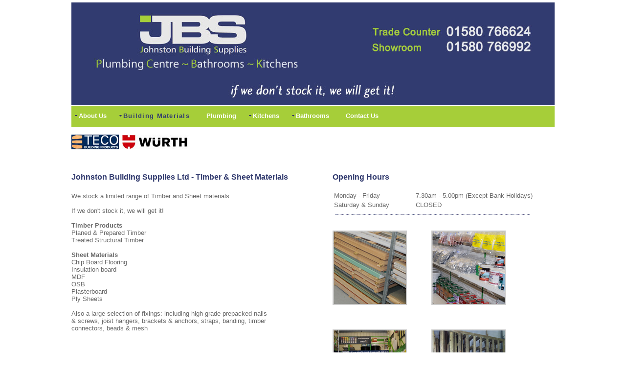

--- FILE ---
content_type: text/html
request_url: http://jbstenterden.com/timber_sheet_materials.html
body_size: 6913
content:
<!DOCTYPE html PUBLIC "-//W3C//DTD XHTML 1.0 Transitional//EN" "http://www.w3.org/TR/xhtml1/DTD/xhtml1-transitional.dtd">
<html xmlns="http://www.w3.org/1999/xhtml">
<head>
<meta http-equiv="Content-Type" content="text/html; charset=iso-8859-1" />
<title>jbs tenterden building supplies johnstons building materials</title>
<meta name="description" content="Johnstons Building Supplies - Tenterden" />
<meta name="keywords" content="jbs, building supplies, tenterden, Teco, Wurth, bricks, paint, wood, tools, johnston, bathrooms, roofing, kent" />
<meta name="author" content="Webstyle UK" />
<meta name="copyright" content="copyright 2012 - Yvonne Chilcott. All rights reserved." />
<meta name="resource-type" content="document"/>
<meta name="robots" content="index,follow"/>
<meta name="rating" content="General"/>
<meta http-equiv="imagetoolbar" content="no" />
<link href="jbs.css" rel="stylesheet" type="text/css" />
<link rel="shortcut icon" href="favicon.ico" />
<script type="text/javascript" src="p7pmm/p7PMMscripts.js"></script>
<link href="p7pmm/p7PMMh07.css" rel="stylesheet" type="text/css" media="all" />
</head>
<body>
<div id="mainback" class="mainback">

<div id="bg" class="headerBg">
<div id="logoJBS" class="logo"><a href="index.html"><img src="images/jbs_logo.jpg" alt="Johnston Building Supplies logo" border="0"/></a></div>
<div id="telJBS" class="tel"><img src="images/jbs_tel.jpg" width="331" height="56" alt="Telephone 01580 766624" /></div>
<div id="strap" class="plumbCentre"><img src="images/plumbing-centre.jpg" width="420" height="26" alt="Plumbing Centre, Bathrooms & Kitchens" /></div>
<div id="mottoJBS" class="stockIt"><img src="images/stock_it.jpg" width="346" height="35" alt="if we don't stock it, we will get it!" /></div>
</div>

<div id="green" class="lineGreen"></div>

  <div id="navbar" class="nav">
 <div id="p7PMM_1" class="p7PMMh07 p7PMMnoscript">
   <ul class="p7PMM">
     <li><a href="#">About Us</a>
       <div>
         <ul>
             <li><a href="home.html">Home</a></li>
           <li><a href="terms.html">Terms &amp; Conditions</a></li>
         </ul>
       </div>
     </li>
     <li><a href="#">Building Materials</a>
       <div>
         <ul>
           <li><a href="timber_sheet_materials.html">Timber & Sheet Materials</a></li>
           <li><a href="paints.html">Paints</a></li>
           <li><a href="roofing_materials.html">Roofing Materials</a></li>
           <li><a href="aggregates.html">Aggregates & Ahesives</a></li>
           <li><a href="tools.html">Tools</a></li>
         </ul>
       </div>
     </li>
     <li><a href="plumbing.html">Plumbing</a></li>
     <li><a href="#">Kitchens</a>
       <div>
         <ul>
           <li><a href="kitchens.html">Our Kitchens</a></li>
           <li><a href="#">Case Studies</a></li>
         </ul>
       </div>
     </li>
     <li><a href="#">Bathrooms</a>
       <div>
         <ul>
           <li><a href="bathrooms.html">Our Bathrooms</a></li>
           <li><a href="#">Case Studies</a></li>
         </ul>
       </div>
     </li>
     <li><a href="contact.html">Contact Us</a></li>
   </ul>
   <div class="p7pmmclearfloat">&nbsp;</div>
   <!--[if lte IE 6]>
<style>.p7PMMh07 .current_mark {font-weight: normal; text-transform: uppercase;} .p7PMMh07 ul ul .current_mark {font-weight: bold;} .p7PMMh07 li {filter: alpha(opacity=80);} .p7PMMh07 ul ul li {float:left; clear: both; width: 100%;}.p7PMMh07 {text-align: left;}.p7PMMh07 ul ul a {zoom: 1;}</style>
<![endif]-->
   <!--[if IE 5]>
<style>.p7PMMh07, .p7PMMh07 ul ul a {height: 1%; overflow: visible !important;} .p7PMMh07 {width: 100%;}</style>
<![endif]-->
   <!--[if IE 7]>
<style>.p7PMMh07, .p7PMMh07 a{zoom:1;}.p7PMMh07 ul ul li{float:left;clear:both;width:100%;}</style>
<![endif]-->
   <script type="text/javascript">
<!--
P7_PMMop('p7PMM_1',1,2,-5,-5,0,0,0,1,0,3,1,1,0,0,0);
//-->
   </script>
 </div>
  </div>
  
<div id="para" class="jbsPara"> Johnston Building Supplies Ltd - Timber &amp; Sheet Materials</div>

<div id="para" class="jbsContent">
  We stock a limited range of Timber and Sheet materials. <br /><br />
If we don't stock it, we will get it!  <br /><br />
<strong>Timber Products</strong><br />
Planed &amp; Prepared Timber<br />
Treated Structural Timber<br />
<br />
<strong>Sheet Materials</strong><br />
Chip Board Flooring<br />
Insulation board<br />
MDF<br />
OSB<br />
Plasterboard<br />
 Ply Sheets<br />
<br />
Also a large selection of fixings: including high grade prepacked nails &amp; screws, joist hangers, brackets &amp; anchors, straps, banding, timber connectors, beads &amp; mesh<br />
<br />

</div>

<div id="dots" class="dotsPro"> <img src="images/dots_h_l.jpg" width="400" height="1" /></div>

<div id="proLogos" class="logosPro"><img src="images/logos_building.jpg" width="400" height="30" /> </div>

<div id="oh" class="hoursHead">Opening Hours  </div>

 <div id="ohh" class="hours"> <table width="100%">
  <tr>
    <td width="39%">Monday - Friday </td>
    <td width="61%">7.30am - 5.00pm (Except Bank Holidays)</td>
  </tr>
  <tr>
    <td>Saturday &amp; Sunday</td>
    <td>CLOSED</td>
  </tr>
</table>
 </div>

<div id="dots" class="dotsHR"><img src="images/dots_h_r.jpg" width="400" height="1" /></div>

<div id="img1" class="ext"><img src="images/building3.jpg" width="152" height="152" alt="JBS Tenterden building materials" /></div>
<div id="img2" class="tc"><img src="images/building5.jpg" alt="JBS Tenterden building materials" width="152" height="152" /></div>
<div id="img3" class="show"><img src="images/building2.jpg" alt="JBS Tenterden building materials" width="152" height="152" /></div>
<div id="img4" class="warehouse"><img src="images/timber1.jpg" width="152" height="152" alt="JBS Tenterden building materials" /></div>

<div id="text" class="centreText">Monthly special <br />
 Reclaimed roof tiles<br />
 <br />
 Please telephone <br />
 01580 766624<br />
for details</div>
<div id="jbsAdd" class="add"> Johnston Building Supplies Ltd Unit 3B Leigh Green Industrial Estate Appledore Road Tentenden Kent TN30 7DE</div>

<div id="jbsProd" class="foot"><a href="kitchens.html" title="kitchens">kitchens</a> - <a href="bathrooms.html" title="bathrooms">bathrooms</a> - <a href="plumbing.html" title="plumbing">plumbing</a> - <a href="paints.html" title="paints">paints</a> - <a href="timber_sheet_materials.html" title="timber &amp; sheet">timber &amp; sheet</a> - <a href="ballast.html" title="ballast">ballast</a> - <a href="roofing_materials.html" title="roofing">roofing</a> - <a href="tools.html" title="tools">tools</a></div>


<div id="foot" class="line"> </div>

<div id="copyright" class="copyright">
 Copyright&copy;All Rights Reserved 2020 Parallel Creations Ltd</div>
</div> 
</body>
</html>


--- FILE ---
content_type: text/css
request_url: http://jbstenterden.com/jbs.css
body_size: 6140
content:
body {
	margin:0px;
	padding:5px;
	font-family: Arial, Helvetica, sans-serif;
	font-size: 100%;
}
.mainback {
	position:relative;
	width: 988px;
	height: 1100px;
	margin-right:auto;
	margin-left:auto;
	
}
.headerBg {
	position:absolute;
	top: 0px;
	left: 0px;
	width: 988px;
	height: 210px;
	visibility: visible;
	background-color: #313B70;
	z-index: 1;
}
.lineGreen {
	position:absolute;
	top: 211px;
	left: 0px;
	width: 988px;
	height: 6px;
	visibility: visible;
	background-color: #A6CE3A;
	z-index: 22;
}
.logo {
	position:absolute;
	top: 22px;
	left: 134px;
	width: 225px;
	height: 101px;
	visibility: visible;
	z-index: 2;
}
.tel {
	position:absolute;
	top: 46px;
	left: 613px;
	width: 329px;
	height: 56px;
	visibility: visible;
	z-index: 3;
}
.stockIt {
	position:absolute;
	top: 163px;
	left: 320px;
	width: 346px;
	height: 35px;
	visibility: visible;
	z-index: 93;
}
.plumbCentre {
	position:absolute;
	top: 113px;
	left: 46px;
	width: 420px;
	height: 26px;
	visibility: visible;
	z-index: 903;
}
.nav {
	position:absolute;
	top: 217px;
	left: 0px;
	width: 988px;
	height: 38px;
	font-size: 80%;
	color: #FFFFFF;
	visibility: visible;
	font-weight: bold;
	background-color: #A6CE39;
	z-index:500;
}
.gallery {
	position:absolute;
	top: 450px;
	left: 538px;
	width: 390px;
	height:430px;
	z-index: 14;
}
.ext {
	position:absolute;
	top: 466px;
	left: 534px;
	width: 152px;
	height:152px;
	z-index: 9;
}
.tc {
	position:absolute;
	top: 466px;
	left: 736px;
	width: 152px;
	height:152px;
	z-index: 10;
}
.show {
	position:absolute;
	top: 668px;
	left: 534px;
	width: 152px;
	height:152px;
	z-index: 16;
}
.warehouse {
	position:absolute;
	top: 668px;
	left: 736px;
	width: 152px;
	height:152px;
	z-index: 17;
}
.jbsLg {
	position:absolute;
	top: 536px;
	left: 583px;
	width: 325px;
	height: 300px;
	z-index: 9;
}
.jbsPara {
	position:absolute;
	top: 348px;
	left: 0px;
	width: 473px;
	height: 26px;
	color: #323B6F;
	font-weight: bold;
	z-index: 4;
}
.jbsContent {
	position:absolute;
	top: 388px;
	left: 0px;
	width: 400px;
	height: 446px;
	font-size: 80%;
	color: #666;
	z-index: 8;
}
.jbsContent a:link {
	color: #666666;
	text-decoration: none;
}
.jbsContent a:visited {
	color: #666;
	text-decoration: none;
}
.jbsContent a:hover {
	color: #A6CE39;
	text-decoration: underline;
}
.jbsContent a:active {
	color: #666;
	text-decoration: none;
}
.logosPro {
	position:absolute;
	top: 270px;
	left: 0px;
	width: 988px;
	height: 40px;
	z-index: 11;
}
.dotsHL {
	position:absolute;
	top: 488px;
	left: 40px;
	width: 400px;
	height: 1px;
	z-index: 12;
}
.dotsPro {
	position:absolute;
	top: 868px;
	left: 0px;
	width: 400px;
	height: 1px;
	z-index: 42;
}
.hoursHead {
	position:absolute;
	top: 348px;
	left: 534px;
	width: 143px;
	height: 26px;
	color: #323B6F;
	font-weight: bold;
	z-index: 5;
}
.hours {
	position:absolute;
	top: 384px;
	left: 534px;
	width: 428px;
	height: 46px;
	font-size: 80%;
	color: #666;
	z-index: 6;
}
.dotsHR {
	position:absolute;
	top: 433px;
	left: 538px;
	width: 400px;
	height: 1px;
	z-index: 7;
}
.sfAcc {
	position:absolute;
	top: 671px;
	left: 0px;
	width: 400px;
	height: 152px;
	color: #323B6F;
	font-weight: bold;
	z-index: 13;
}
.sfAcc a:link {
	color: #666666;
	text-decoration: none;
}
.sfAcc a:visited {
	color: #666;
	text-decoration: none;
}
.sfAcc a:hover {
	color: #A6CE39;
	text-decoration: underline;
}
.sfAcc a:active {
	color: #666;
	text-decoration: none;
}
.centreText a:link {
	color: #666666;
	text-decoration: none;
}
.centreText a:visited {
	color: #66CC00;
	text-decoration: none;
}
.centreText a:hover {
	color: #A6CE39;
	text-decoration: underline;
}
.centreText a:active {
	color: #66CC00;
	text-decoration: none;
}
.details {
	position:absolute;
	top: 388px;
	left: 0px;
	width: 419px;
	height: 331px;
	font-size: 90%;
	color: #666;
	z-index: 88;
}
.details a:link {
	color: #666666;
	text-decoration: none;
}
.details a:visited {
	color: #666;
	text-decoration: none;
}
.details a:hover {
	color: #A6CE39;
	text-decoration: underline;
}
.details a:active {
	color: #666;
	text-decoration: none;
}
.email {
	position:absolute;
	top: 304px;
	left: 419px;
	width: 517px;
	height:336px;
	z-index: 44;
}
.add {
	position:absolute;
	top: 1003px;
	left: 0px;
	width: 988px;
	height: 22px;
	color: #323B6F;
	font-weight: bold;
	z-index: 18;
	text-align: center;
	font-size: 80%;
}
.jbsContentTerms {
	position:absolute;
	top: 388px;
	left: 0px;
	width: 474px;
	height: 431px;
	font-size: 90%;
	color: #666;
	z-index: 8;
	text-align: justify;
}
.jbsContentTerms a:link {
	color: #666;
	text-decoration: none;
}
.jbsContentTerms a:visited {
	color: #666;
	text-decoration: none;
}
.jbsContentTerms a:hover {
	color: #A6CE3A;
	text-decoration: underline;
}
.jbsContentTerms a:active {
	color: #666;
	text-decoration: none;
}
.foot {
	position:absolute;
	top: 1030px;
	left: 0px;
	width: 988px;
	height: 20px;
	color: #A6CE39;
	z-index: 19;
	text-align: center;
	font-size: 80%;
}
.foot a:link {
	color: #A6CE39;
	text-decoration: none;
}
.foot a:visited {
	color: #A6CE39;
	text-decoration: none;
}
.foot a:hover {
	color: #323B6F;
	text-decoration: underline;
}
.foot a:active {
	color: #A6CE39;
	text-decoration: none;
}
.line {
	position:absolute;
	top: 1065px;
	left: 0px;
	width: 988px;
	height: 2px;
	background-color: #E7E7E7;
	z-index: 20;
}
.copyright {
	position:absolute;
	top: 1076px;
	left: 335px;
	width:320px;
	height: 15px;
	font-size: 70%;
	color: #999;
	text-decoration: none;
	text-align: center;
	z-index: 21;
}
.copyright a:link {
	color: #999;
	text-decoration: none;
}
.copyright a:visited {
	color: #999;
	text-decoration: none;
}
.copyright a:hover {
	color: #A6CE3A;
	text-decoration: underline;
}
.copyright a:active {
	color: #999;
	text-decoration: none;
}


--- FILE ---
content_type: text/css
request_url: http://jbstenterden.com/p7pmm/p7PMMh07.css
body_size: 5108
content:
/* 
  -----------------------------------
  Pop Menu Magic 2
  by Project Seven Development
  www.projectseven.com
  Menu Type: Horizontal
  Style Theme: 07 - See-Through
  -----------------------------------
*/

/*Menu Outer Wrapper*/
.p7PMMh07 {
	width: auto;
	margin: 0 auto;
	font-family: Arial, Helvetica, sans-serif;
	font-size: inherit;
	padding: 1px;
	text-align: left;
	line-height: normal;
}
/*Hide Sub-Menu in Design View*/
.p7PMMh07 ul div {
	display: none;
}
/*Provide Buffer for lowered 1st level Drop Down*/
.p7PMMh07 ul div {
	padding-top: 7px;
	background-image: url(img/pmm_iefix.gif);
}
/*Remove Buffer 2nd level flyouts*/
.p7PMMh07 ul ul div {
	padding-top: 0px;
	background-image: none;
}
/*
TOP LEVEL MENU
*/
.p7PMMh07 ul {
	margin: 0;
	padding: 0;
}
.p7PMMh07 li {
	list-style-type: none;
	float: left;
	width: 120px;
	margin-right: 6px;
	background-image: url(img/pmm_sheer_root.png);
}
/* Hide from IE5 Mac \*/
.p7PMMh07 li {
	width: auto;
}
/*Top Level Links*/
.p7PMMh07 ul a {
	display: block;
	text-decoration: none;
	padding: 6px 14px;
	color: #FFF !important;
	border: none;
	text-align: left;
}
.p7PMMh07 a:hover {
	color: #323B6F !important;
	border-color: #FFF;
}
.p7PMMh07 li:hover {
	background-position: 0px -80px;
}
/*
Syntax for special classes programatically assigned to first and last links and also LIs
See user guide for more information
*/
.p7PMMh07 ul a.pmmfirst {
}
.p7PMMh07 ul a.pmmlast {

}
.p7PMMh07 ul li.pmmfirst {
}
.p7PMMh07 ul li.pmmlast {
}
/*First Sub Level*/
.p7PMMh07 ul ul {
	z-index: 10000;
	width: 200px;
	border-right: 1px solid #A6CE39;
	border-bottom: 1px solid #A6CE39;
	background-image: url(img/pmm_sheer_subs.png);
	border-top: 1px solid #A6CE39;
	border-left: 1px solid #A6CE39;
}
.p7PMMh07 ul ul li {
	float: none;
	background-image: none;
	margin-right: 0px;
}
.p7PMMh07 ul ul a {
	padding: 2px 8px;
	color: #FFFFFF !important;
	border: 0;
	background-image: none;
	background-color: transparent;
	text-align: left;
	overflow: hidden;
}
.p7PMMh07 ul ul a:hover {
	background-color: #323B6F !important;
	color: #FFF !important;
	background-image: none;
}
/*Third Level (Flyouts in horizontal menu)*/
.p7PMMh07 ul ul ul {

}
/*
SPECIAL IMAGE-BASED RULES
*/
.p7PMMh07 img {
	border: 0;
}
.p7PMMh07 .p7PMM_img {
	padding: 0;
	border: 0;
	background-image: none;
	background-color: transparent;
}
/*
TRIGGERS and CUURENT MARK RULES
The Closed state relates to trigger items when their child menus are not showing
The Open state relates to trigger items when their child menus are showing
Selectors appended with _left Automatically change arrow position and orientation
if sub levels are set to fly out to the left
*/

.p7PMMh07 ul a.trig_closed {
	background-image: url(img/pmm_south_dark.gif);
	background-repeat: no-repeat;
	background-position: left center;
}
.p7PMMh07 ul a.trig_closed_up {
	background-image: url(img/pmm_north_dark.gif);
	background-repeat: no-repeat;
	background-position: left center;
}
.p7PMMh07 ul li.trig_open, .p7PMMh07 ul li.trig_open_left, .p7PMMh07 ul li.trig_open_up {
	color: #000 !important;
	background-color: transparent;
	background-position: 0px -80px;
}
/*Sub Level*/
.p7PMMh07 ul ul a.trig_closed {
	background-image: url(img/pmm_east_light.gif);
	background-repeat: no-repeat;
	background-position: right center;
}
.p7PMMh07 ul ul a.trig_closed_left {
	background-image: url(img/pmm_west_medium.gif);
	background-repeat: no-repeat;
	background-position: left center;
}
.p7PMMh07 ul ul a.trig_open {
	color: #FFF !important;
	background-image: none;
	background-color: #2A2A2A !important;
}
/*The Current Marker (You are here) links*/
.p7PMMh07 .current_mark {
	font-weight: bold;
	color: #323B6F !important;
	letter-spacing: 0.1em;
}
.p7PMMh07 ul ul .current_mark {
	color: #323B6F !important;
}

/*
Utility Rule used for Clearing floats in Horizontal Menus
*/
.p7pmmclearfloat {
	clear: both;
	height: 0;
	line-height: 0;
	font-size: 0;
}

/*
NO-SCRIPT RULES
The following rules enable your menu to work even when javascript is disabled in the browser
*/
.p7PMMh07.p7PMMnoscript {
	position: relative;
}
.p7PMMh07.p7PMMnoscript ul div {
	padding-top: 0px;
	position: absolute;
	display: block;
	left: -9999px;
	top: 98%;
}
.p7PMMh07.p7PMMnoscript ul ul div {
	left: -9999px;
	top: 0px;
}
.p7PMMh07.p7PMMnoscript li:hover div {
	display: block;
	left: auto;
}
.p7PMMh07.p7PMMnoscript li:hover ul div, .p7PMMh07.p7PMMnoscript li:hover ul ul div, 
.p7PMMh07.p7PMMnoscript li:hover ul ul ul div, .p7PMMh07.p7PMMnoscript li:hover ul ul ul ul div, 
.p7PMMh07.p7PMMnoscript li:hover ul ul ul ul ul div {
	left: -9999px;
}
.p7PMMh07.p7PMMnoscript li li:hover div, .p7PMMh07.p7PMMnoscript li li li:hover div, 
.p7PMMh07.p7PMMnoscript li li li li:hover div, .p7PMMh07.p7PMMnoscript li li li li li:hover div, 
.p7PMMh07.p7PMMnoscript li li li li li li:hover div {
	left: 190px;
	top: 1em;
}
